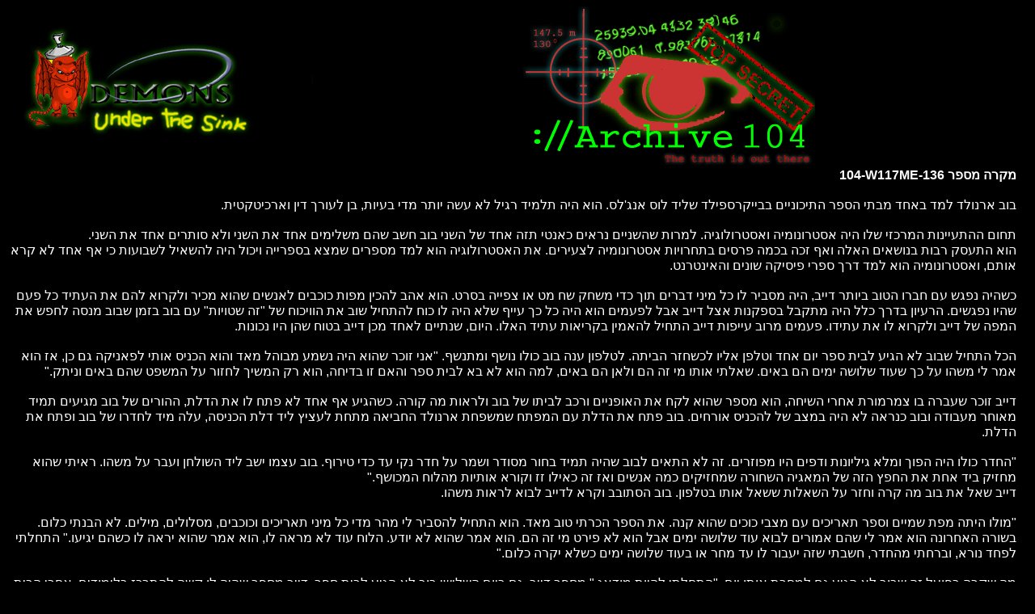

--- FILE ---
content_type: text/html
request_url: http://demons.org.il/archive104/case5.html
body_size: 8963
content:
<html xmlns:v="urn:schemas-microsoft-com:vml"
xmlns:o="urn:schemas-microsoft-com:office:office"
xmlns:w="urn:schemas-microsoft-com:office:word"
xmlns="http://www.w3.org/TR/REC-html40">

<head>
<meta http-equiv=Content-Type content="text/html; charset=iso-8859-1">
<meta name=ProgId content=Word.Document>
<meta name=Generator content="Microsoft Word 9">
<meta name=Originator content="Microsoft Word 9">
<link rel=File-List href="./case5_files/filelist.xml">
<link rel=Edit-Time-Data href="./case5_files/editdata.mso">
<!--[if !mso]>
<style>
v\:* {behavior:url(#default#VML);}
o\:* {behavior:url(#default#VML);}
w\:* {behavior:url(#default#VML);}
.shape {behavior:url(#default#VML);}
</style>
<![endif]-->
<title>&#1502;&#1511;&#1512;&#1492; &#1502;&#1505;&#1508;&#1512; 136-ME117W-104</title>
<!--[if gte mso 9]><xml>
 <o:DocumentProperties>
  <o:Author>Eran Ben-Sa'ar</o:Author>
  <o:LastAuthor>Eran Ben-Sa'ar</o:LastAuthor>
  <o:Revision>3</o:Revision>
  <o:TotalTime>9</o:TotalTime>
  <o:Created>2001-01-09T14:39:00Z</o:Created>
  <o:LastSaved>2001-01-09T14:41:00Z</o:LastSaved>
  <o:Pages>1</o:Pages>
  <o:Words>548</o:Words>
  <o:Characters>3129</o:Characters>
  <o:Company>Global Domination</o:Company>
  <o:Lines>26</o:Lines>
  <o:Paragraphs>6</o:Paragraphs>
  <o:CharactersWithSpaces>3842</o:CharactersWithSpaces>
  <o:Version>9.2720</o:Version>
 </o:DocumentProperties>
</xml><![endif]-->
<style>
<!--
 /* Font Definitions */
@font-face
	{font-family:Narkisim;
	panose-1:0 0 0 0 0 0 0 0 0 0;
	mso-font-charset:177;
	mso-generic-font-family:auto;
	mso-font-pitch:variable;
	mso-font-signature:6145 0 0 0 32 0;}
 /* Style Definitions */
p.MsoNormal, li.MsoNormal, div.MsoNormal
	{mso-style-parent:"";
	margin:0cm;
	margin-bottom:.0001pt;
	mso-pagination:widow-orphan;
	font-size:12.0pt;
	font-family:"Times New Roman";
	mso-fareast-font-family:"Times New Roman";}
p.MsoBodyText, li.MsoBodyText, div.MsoBodyText
	{margin:0cm;
	margin-bottom:.0001pt;
	text-align:right;
	mso-pagination:widow-orphan;
	direction:rtl;
	unicode-bidi:embed;
	font-size:14.0pt;
	font-family:"Times New Roman";
	mso-fareast-font-family:"Times New Roman";
	mso-bidi-font-family:Narkisim;}
@page Section1
	{size:595.3pt 841.9pt;
	margin:72.0pt 90.0pt 72.0pt 90.0pt;
	mso-header-margin:35.4pt;
	mso-footer-margin:35.4pt;
	mso-paper-source:0;}
div.Section1
	{page:Section1;}
-->
</style>
<!--[if gte mso 9]><xml>
 <o:shapedefaults v:ext="edit" spidmax="1027"/>
</xml><![endif]--><!--[if gte mso 9]><xml>
 <o:shapelayout v:ext="edit">
  <o:idmap v:ext="edit" data="1"/>
 </o:shapelayout></xml><![endif]-->
</head>

<body bgcolor=black lang=EN-US style='tab-interval:36.0pt'>
<!-- ImageReady Slices (archive104.psd) -->

<div class=Section1>

<table border=0 cellspacing=0 cellpadding=0 width=0 style='width:0cm;
 mso-cellspacing:0cm;mso-padding-alt:0cm 0cm 0cm 0cm'>
 <tr>
  <td width=0 style='width:0cm;padding:0cm 0cm 0cm 0cm'>
  <p class=MsoNormal><img width=379 height=157 id="_x0000_i1025"
  src="img/archive104_01.gif"></p>
  </td>
  <td width=0 rowspan=2 style='width:0cm;padding:0cm 0cm 0cm 0cm'>
  <p class=MsoNormal><img width=361 height=199 id="_x0000_i1026"
  src="img/archive104_02.gif"></p>
  </td>
 </tr>
 <tr>
  <td width=0 style='width:0cm;padding:0cm 0cm 0cm 0cm'>
  <p class=MsoNormal><![if !supportEmptyParas]>&nbsp;<![endif]><o:p></o:p></p>
  </td>
 </tr>
 <tr>
  <td width=0 colspan=2 style='width:0cm;padding:0cm 0cm 0cm 0cm'>
  <p class=MsoBodyText dir=RTL><b><span lang=HE style='font-size:12.0pt;
  font-family:Arial;color:white'>&#1502;&#1511;&#1512;&#1492; &#1502;&#1505;&#1508;&#1512; 136-</span></b><b><span dir=LTR
  style='font-size:12.0pt;font-family:Arial;color:white'>ME</span></b><span
  dir=RTL></span><b><span lang=HE style='font-size:12.0pt;font-family:Arial;
  color:white'><span dir=RTL></span>117</span></b><b><span dir=LTR
  style='font-size:12.0pt;font-family:Arial;color:white'>W</span></b><span
  dir=RTL></span><b><span lang=HE style='font-size:12.0pt;font-family:Arial;
  color:white'><span dir=RTL></span>-104</span></b><span dir=LTR></span><b><span
  dir=LTR style='font-size:12.0pt;font-family:Arial;color:white'><span dir=LTR></span><o:p></o:p></span></b></p>
  <p class=MsoBodyText dir=RTL><span dir=LTR style='font-size:12.0pt;
  font-family:Arial;color:white'><![if !supportEmptyParas]>&nbsp;<![endif]><o:p></o:p></span></p>
  <p class=MsoBodyText dir=RTL><span lang=HE style='font-size:12.0pt;
  font-family:Arial;color:white'>&#1489;&#1493;&#1489; &#1488;&#1512;&#1504;&#1493;&#1500;&#1491; &#1500;&#1502;&#1491; &#1489;&#1488;&#1495;&#1491; &#1502;&#1489;&#1514;&#1497; &#1492;&#1505;&#1508;&#1512; &#1492;&#1514;&#1497;&#1499;&#1493;&#1504;&#1497;&#1497;&#1501; &#1489;&#1489;&#1497;&#1497;&#1511;&#1512;&#1505;&#1508;&#1497;&#1500;&#1491;
  &#1513;&#1500;&#1497;&#1491; &#1500;&#1493;&#1505; &#1488;&#1504;&#1490;'&#1500;&#1505;. &#1492;&#1493;&#1488; &#1492;&#1497;&#1492; &#1514;&#1500;&#1502;&#1497;&#1491; &#1512;&#1490;&#1497;&#1500; &#1500;&#1488; &#1506;&#1513;&#1492; &#1497;&#1493;&#1514;&#1512; &#1502;&#1491;&#1497; &#1489;&#1506;&#1497;&#1493;&#1514;, &#1489;&#1503; &#1500;&#1506;&#1493;&#1512;&#1498; &#1491;&#1497;&#1503;
  &#1493;&#1488;&#1512;&#1499;&#1497;&#1496;&#1511;&#1496;&#1497;&#1514;. <o:p></o:p></span></p>
  <p class=MsoBodyText dir=RTL><span lang=HE style='font-size:12.0pt;
  font-family:Arial;color:white'><![if !supportEmptyParas]>&nbsp;<![endif]><o:p></o:p></span></p>
  <p class=MsoNormal dir=RTL style='text-align:right;direction:rtl;unicode-bidi:
  embed'><span lang=HE style='font-family:Arial;color:white'>&#1514;&#1495;&#1493;&#1501; &#1492;&#1492;&#1514;&#1506;&#1497;&#1497;&#1504;&#1493;&#1514;
  &#1492;&#1502;&#1512;&#1499;&#1494;&#1497; &#1513;&#1500;&#1493; &#1492;&#1497;&#1492; &#1488;&#1505;&#1496;&#1512;&#1493;&#1504;&#1493;&#1502;&#1497;&#1492; &#1493;&#1488;&#1505;&#1496;&#1512;&#1493;&#1500;&#1493;&#1490;&#1497;&#1492;. &#1500;&#1502;&#1512;&#1493;&#1514; &#1513;&#1492;&#1513;&#1504;&#1497;&#1497;&#1501; &#1504;&#1512;&#1488;&#1497;&#1501; &#1499;&#1488;&#1504;&#1496;&#1497; &#1514;&#1494;&#1492; &#1488;&#1495;&#1491; &#1513;&#1500;
  &#1492;&#1513;&#1504;&#1497; &#1489;&#1493;&#1489; &#1495;&#1513;&#1489; &#1513;&#1492;&#1501; &#1502;&#1513;&#1500;&#1497;&#1502;&#1497;&#1501; &#1488;&#1495;&#1491; &#1488;&#1514; &#1492;&#1513;&#1504;&#1497; &#1493;&#1500;&#1488; &#1505;&#1493;&#1514;&#1512;&#1497;&#1501; &#1488;&#1495;&#1491; &#1488;&#1514; &#1492;&#1513;&#1504;&#1497;.<o:p></o:p></span></p>
  <p class=MsoNormal dir=RTL style='text-align:right;direction:rtl;unicode-bidi:
  embed'><span lang=HE style='font-family:Arial;color:white'>&#1492;&#1493;&#1488; &#1492;&#1514;&#1506;&#1505;&#1511; &#1512;&#1489;&#1493;&#1514;
  &#1489;&#1504;&#1493;&#1513;&#1488;&#1497;&#1501; &#1492;&#1488;&#1500;&#1492; &#1493;&#1488;&#1507; &#1494;&#1499;&#1492; &#1489;&#1499;&#1502;&#1492; &#1508;&#1512;&#1505;&#1497;&#1501; &#1489;&#1514;&#1495;&#1512;&#1493;&#1497;&#1493;&#1514; &#1488;&#1505;&#1496;&#1512;&#1493;&#1504;&#1493;&#1502;&#1497;&#1492; &#1500;&#1510;&#1506;&#1497;&#1512;&#1497;&#1501;. &#1488;&#1514; &#1492;&#1488;&#1505;&#1496;&#1512;&#1493;&#1500;&#1493;&#1490;&#1497;&#1492;
  &#1492;&#1493;&#1488; &#1500;&#1502;&#1491; &#1502;&#1505;&#1508;&#1512;&#1497;&#1501; &#1513;&#1502;&#1510;&#1488; &#1489;&#1505;&#1508;&#1512;&#1497;&#1497;&#1492; &#1493;&#1497;&#1499;&#1493;&#1500; &#1492;&#1497;&#1492; &#1500;&#1492;&#1513;&#1488;&#1497;&#1500; &#1500;&#1513;&#1489;&#1493;&#1506;&#1493;&#1514; &#1499;&#1497; &#1488;&#1507; &#1488;&#1495;&#1491; &#1500;&#1488; &#1511;&#1512;&#1488; &#1488;&#1493;&#1514;&#1501;,
  &#1493;&#1488;&#1505;&#1496;&#1512;&#1493;&#1504;&#1493;&#1502;&#1497;&#1492; &#1492;&#1493;&#1488; &#1500;&#1502;&#1491; &#1491;&#1512;&#1498; &#1505;&#1508;&#1512;&#1497; &#1508;&#1497;&#1505;&#1497;&#1511;&#1492; &#1513;&#1493;&#1504;&#1497;&#1501; &#1493;&#1492;&#1488;&#1497;&#1504;&#1496;&#1512;&#1504;&#1496;.<o:p></o:p></span></p>
  <p class=MsoNormal dir=RTL style='text-align:right;direction:rtl;unicode-bidi:
  embed'><span lang=HE style='font-family:Arial;color:white'><![if !supportEmptyParas]>&nbsp;<![endif]><o:p></o:p></span></p>
  <p class=MsoNormal dir=RTL style='text-align:right;direction:rtl;unicode-bidi:
  embed'><span lang=HE style='font-family:Arial;color:white'>&#1499;&#1513;&#1492;&#1497;&#1492; &#1504;&#1508;&#1490;&#1513; &#1506;&#1501; &#1495;&#1489;&#1512;&#1493;
  &#1492;&#1496;&#1493;&#1489; &#1489;&#1497;&#1493;&#1514;&#1512; &#1491;&#1497;&#1497;&#1489;, &#1492;&#1497;&#1492; &#1502;&#1505;&#1489;&#1497;&#1512; &#1500;&#1493; &#1499;&#1500; &#1502;&#1497;&#1504;&#1497; &#1491;&#1489;&#1512;&#1497;&#1501; &#1514;&#1493;&#1498; &#1499;&#1491;&#1497; &#1502;&#1513;&#1495;&#1511; &#1513;&#1495; &#1502;&#1496; &#1488;&#1493; &#1510;&#1508;&#1497;&#1497;&#1492; &#1489;&#1505;&#1512;&#1496;.
  &#1492;&#1493;&#1488; &#1488;&#1492;&#1489; &#1500;&#1492;&#1499;&#1497;&#1503; &#1502;&#1508;&#1493;&#1514; &#1499;&#1493;&#1499;&#1489;&#1497;&#1501; &#1500;&#1488;&#1504;&#1513;&#1497;&#1501; &#1513;&#1492;&#1493;&#1488; &#1502;&#1499;&#1497;&#1512; &#1493;&#1500;&#1511;&#1512;&#1493;&#1488; &#1500;&#1492;&#1501; &#1488;&#1514; &#1492;&#1506;&#1514;&#1497;&#1491; &#1499;&#1500; &#1508;&#1506;&#1501; &#1513;&#1492;&#1497;&#1493;
  &#1504;&#1508;&#1490;&#1513;&#1497;&#1501;. &#1492;&#1512;&#1506;&#1497;&#1493;&#1503; &#1489;&#1491;&#1512;&#1498; &#1499;&#1500;&#1500; &#1492;&#1497;&#1492; &#1502;&#1514;&#1511;&#1489;&#1500; &#1489;&#1505;&#1508;&#1511;&#1504;&#1493;&#1514; &#1488;&#1510;&#1500; &#1491;&#1497;&#1497;&#1489; &#1488;&#1489;&#1500; &#1500;&#1508;&#1506;&#1502;&#1497;&#1501; &#1492;&#1493;&#1488; &#1492;&#1497;&#1492; &#1499;&#1500; &#1499;&#1498;
  &#1506;&#1497;&#1497;&#1507; &#1513;&#1500;&#1488; &#1492;&#1497;&#1492; &#1500;&#1493; &#1499;&#1493;&#1495; &#1500;&#1492;&#1514;&#1495;&#1497;&#1500; &#1513;&#1493;&#1489; &#1488;&#1514; &#1492;&#1493;&#1493;&#1497;&#1499;&#1493;&#1495; &#1513;&#1500; &quot;&#1494;&#1492; &#1513;&#1496;&#1493;&#1497;&#1493;&#1514;&quot; &#1506;&#1501; &#1489;&#1493;&#1489;
  &#1489;&#1494;&#1502;&#1503; &#1513;&#1489;&#1493;&#1489; &#1502;&#1504;&#1505;&#1492; &#1500;&#1495;&#1508;&#1513; &#1488;&#1514; &#1492;&#1502;&#1508;&#1492; &#1513;&#1500; &#1491;&#1497;&#1497;&#1489; &#1493;&#1500;&#1511;&#1512;&#1493;&#1488; &#1500;&#1493; &#1488;&#1514; &#1506;&#1514;&#1497;&#1491;&#1493;. &#1508;&#1506;&#1502;&#1497;&#1501; &#1502;&#1512;&#1493;&#1489; &#1506;&#1497;&#1497;&#1508;&#1493;&#1514;
  &#1491;&#1497;&#1497;&#1489; &#1492;&#1514;&#1495;&#1497;&#1500; &#1500;&#1492;&#1488;&#1502;&#1497;&#1503; &#1489;&#1511;&#1512;&#1497;&#1488;&#1493;&#1514; &#1506;&#1514;&#1497;&#1491; &#1492;&#1488;&#1500;&#1493;. &#1492;&#1497;&#1493;&#1501;, &#1513;&#1504;&#1514;&#1497;&#1497;&#1501; &#1500;&#1488;&#1495;&#1491; &#1502;&#1499;&#1503; &#1491;&#1497;&#1497;&#1489; &#1489;&#1496;&#1493;&#1495; &#1513;&#1492;&#1503; &#1492;&#1497;&#1493; &#1504;&#1499;&#1493;&#1504;&#1493;&#1514;.<o:p></o:p></span></p>
  <p class=MsoNormal dir=RTL style='text-align:right;direction:rtl;unicode-bidi:
  embed'><span lang=HE style='font-family:Arial;color:white'><![if !supportEmptyParas]>&nbsp;<![endif]><o:p></o:p></span></p>
  <p class=MsoNormal dir=RTL style='text-align:right;direction:rtl;unicode-bidi:
  embed'><span lang=HE style='font-family:Arial;color:white'>&#1492;&#1499;&#1500; &#1492;&#1514;&#1495;&#1497;&#1500; &#1513;&#1489;&#1493;&#1489; &#1500;&#1488;
  &#1492;&#1490;&#1497;&#1506; &#1500;&#1489;&#1497;&#1514; &#1505;&#1508;&#1512; &#1497;&#1493;&#1501; &#1488;&#1495;&#1491; &#1493;&#1496;&#1500;&#1508;&#1503; &#1488;&#1500;&#1497;&#1493; &#1500;&#1499;&#1513;&#1495;&#1494;&#1512; &#1492;&#1489;&#1497;&#1514;&#1492;. &#1500;&#1496;&#1500;&#1508;&#1493;&#1503; &#1506;&#1504;&#1492; &#1489;&#1493;&#1489; &#1499;&#1493;&#1500;&#1493; &#1504;&#1493;&#1513;&#1507;
  &#1493;&#1502;&#1514;&#1504;&#1513;&#1507;. &quot;&#1488;&#1504;&#1497; &#1494;&#1493;&#1499;&#1512; &#1513;&#1492;&#1493;&#1488; &#1492;&#1497;&#1492; &#1504;&#1513;&#1502;&#1506; &#1502;&#1489;&#1493;&#1492;&#1500; &#1502;&#1488;&#1491; &#1493;&#1492;&#1493;&#1488; &#1492;&#1499;&#1504;&#1497;&#1505; &#1488;&#1493;&#1514;&#1497; &#1500;&#1508;&#1488;&#1504;&#1497;&#1511;&#1492; &#1490;&#1501; &#1499;&#1503;,
  &#1488;&#1494; &#1492;&#1493;&#1488; &#1488;&#1502;&#1512; &#1500;&#1497; &#1502;&#1513;&#1492;&#1493; &#1506;&#1500; &#1499;&#1498; &#1513;&#1506;&#1493;&#1491; &#1513;&#1500;&#1493;&#1513;&#1492; &#1497;&#1502;&#1497;&#1501; &#1492;&#1501; &#1489;&#1488;&#1497;&#1501;. &#1513;&#1488;&#1500;&#1514;&#1497; &#1488;&#1493;&#1514;&#1493; &#1502;&#1497; &#1494;&#1492; &#1492;&#1501; &#1493;&#1500;&#1488;&#1503; &#1492;&#1501;
  &#1489;&#1488;&#1497;&#1501;, &#1500;&#1502;&#1492; &#1492;&#1493;&#1488; &#1500;&#1488; &#1489;&#1488; &#1500;&#1489;&#1497;&#1514; &#1505;&#1508;&#1512; &#1493;&#1492;&#1488;&#1501; &#1494;&#1493; &#1489;&#1491;&#1497;&#1495;&#1492;, &#1492;&#1493;&#1488; &#1512;&#1511; &#1492;&#1502;&#1513;&#1497;&#1498; &#1500;&#1495;&#1494;&#1493;&#1512; &#1506;&#1500; &#1492;&#1502;&#1513;&#1508;&#1496; &#1513;&#1492;&#1501;
  &#1489;&#1488;&#1497;&#1501; &#1493;&#1504;&#1497;&#1514;&#1511;.&quot;<o:p></o:p></span></p>
  <p class=MsoNormal dir=RTL style='text-align:right;direction:rtl;unicode-bidi:
  embed'><span lang=HE style='font-family:Arial;color:white'><![if !supportEmptyParas]>&nbsp;<![endif]><o:p></o:p></span></p>
  <p class=MsoNormal dir=RTL style='text-align:right;direction:rtl;unicode-bidi:
  embed'><span lang=HE style='font-family:Arial;color:white'>&#1491;&#1497;&#1497;&#1489; &#1494;&#1493;&#1499;&#1512; &#1513;&#1506;&#1489;&#1512;&#1492; &#1489;&#1493;
  &#1510;&#1502;&#1512;&#1502;&#1493;&#1512;&#1514; &#1488;&#1495;&#1512;&#1497; &#1492;&#1513;&#1497;&#1495;&#1492;, &#1492;&#1493;&#1488; &#1502;&#1505;&#1508;&#1512; &#1513;&#1492;&#1493;&#1488; &#1500;&#1511;&#1495; &#1488;&#1514; &#1492;&#1488;&#1493;&#1508;&#1504;&#1497;&#1497;&#1501; &#1493;&#1512;&#1499;&#1489; &#1500;&#1489;&#1497;&#1514;&#1493; &#1513;&#1500; &#1489;&#1493;&#1489; &#1493;&#1500;&#1512;&#1488;&#1493;&#1514; &#1502;&#1492;
  &#1511;&#1493;&#1512;&#1492;. &#1499;&#1513;&#1492;&#1490;&#1497;&#1506; &#1488;&#1507; &#1488;&#1495;&#1491; &#1500;&#1488; &#1508;&#1514;&#1495; &#1500;&#1493; &#1488;&#1514; &#1492;&#1491;&#1500;&#1514;, &#1492;&#1492;&#1493;&#1512;&#1497;&#1501; &#1513;&#1500; &#1489;&#1493;&#1489; &#1502;&#1490;&#1497;&#1506;&#1497;&#1501; &#1514;&#1502;&#1497;&#1491; &#1502;&#1488;&#1493;&#1495;&#1512; &#1502;&#1506;&#1489;&#1493;&#1491;&#1492;
  &#1493;&#1489;&#1493;&#1489; &#1499;&#1504;&#1512;&#1488;&#1492; &#1500;&#1488; &#1492;&#1497;&#1492; &#1489;&#1502;&#1510;&#1489; &#1513;&#1500; &#1500;&#1492;&#1499;&#1504;&#1497;&#1505; &#1488;&#1493;&#1512;&#1495;&#1497;&#1501;. &#1489;&#1493;&#1489; &#1508;&#1514;&#1495; &#1488;&#1514; &#1492;&#1491;&#1500;&#1514; &#1506;&#1501; &#1492;&#1502;&#1508;&#1514;&#1495; &#1513;&#1502;&#1513;&#1508;&#1495;&#1514;
  &#1488;&#1512;&#1504;&#1493;&#1500;&#1491; &#1492;&#1495;&#1489;&#1497;&#1488;&#1492; &#1502;&#1514;&#1495;&#1514; &#1500;&#1506;&#1510;&#1497;&#1509; &#1500;&#1497;&#1491; &#1491;&#1500;&#1514; &#1492;&#1499;&#1504;&#1497;&#1505;&#1492;, &#1506;&#1500;&#1492; &#1502;&#1497;&#1491; &#1500;&#1495;&#1491;&#1512;&#1493; &#1513;&#1500; &#1489;&#1493;&#1489; &#1493;&#1508;&#1514;&#1495; &#1488;&#1514; &#1492;&#1491;&#1500;&#1514;.<o:p></o:p></span></p>
  <p class=MsoNormal dir=RTL style='text-align:right;direction:rtl;unicode-bidi:
  embed'><span lang=HE style='font-family:Arial;color:white'><![if !supportEmptyParas]>&nbsp;<![endif]><o:p></o:p></span></p>
  <p class=MsoNormal dir=RTL style='text-align:right;direction:rtl;unicode-bidi:
  embed'><span lang=HE style='font-family:Arial;color:white'>&quot;&#1492;&#1495;&#1491;&#1512; &#1499;&#1493;&#1500;&#1493;
  &#1492;&#1497;&#1492; &#1492;&#1508;&#1493;&#1498; &#1493;&#1502;&#1500;&#1488; &#1490;&#1497;&#1500;&#1497;&#1493;&#1504;&#1493;&#1514; &#1493;&#1491;&#1508;&#1497;&#1501; &#1492;&#1497;&#1493; &#1502;&#1508;&#1493;&#1494;&#1512;&#1497;&#1501;. &#1494;&#1492; &#1500;&#1488; &#1492;&#1514;&#1488;&#1497;&#1501; &#1500;&#1489;&#1493;&#1489; &#1513;&#1492;&#1497;&#1492; &#1514;&#1502;&#1497;&#1491; &#1489;&#1495;&#1493;&#1512;
  &#1502;&#1505;&#1493;&#1491;&#1512; &#1493;&#1513;&#1502;&#1512; &#1506;&#1500; &#1495;&#1491;&#1512; &#1504;&#1511;&#1497; &#1506;&#1491; &#1499;&#1491;&#1497; &#1496;&#1497;&#1512;&#1493;&#1507;. &#1489;&#1493;&#1489; &#1506;&#1510;&#1502;&#1493; &#1497;&#1513;&#1489; &#1500;&#1497;&#1491; &#1492;&#1513;&#1493;&#1500;&#1495;&#1503; &#1493;&#1506;&#1489;&#1512; &#1506;&#1500; &#1502;&#1513;&#1492;&#1493;.
  &#1512;&#1488;&#1497;&#1514;&#1497; &#1513;&#1492;&#1493;&#1488; &#1502;&#1495;&#1494;&#1497;&#1511; &#1489;&#1497;&#1491; &#1488;&#1495;&#1514; &#1488;&#1514; &#1492;&#1495;&#1508;&#1509; &#1492;&#1494;&#1492; &#1513;&#1500; &#1492;&#1502;&#1488;&#1490;&#1497;&#1492; &#1492;&#1513;&#1495;&#1493;&#1512;&#1492; &#1513;&#1502;&#1495;&#1494;&#1497;&#1511;&#1497;&#1501; &#1499;&#1502;&#1492; &#1488;&#1504;&#1513;&#1497;&#1501; &#1493;&#1488;&#1494;
  &#1494;&#1492; &#1499;&#1488;&#1497;&#1500;&#1493; &#1494;&#1494; &#1493;&#1511;&#1493;&#1512;&#1488; &#1488;&#1493;&#1514;&#1497;&#1493;&#1514; &#1502;&#1492;&#1500;&#1493;&#1495; &#1492;&#1502;&#1499;&#1493;&#1513;&#1507;.&quot;<o:p></o:p></span></p>
  <p class=MsoNormal dir=RTL style='text-align:right;direction:rtl;unicode-bidi:
  embed'><span lang=HE style='font-family:Arial;color:white'>&#1491;&#1497;&#1497;&#1489; &#1513;&#1488;&#1500; &#1488;&#1514; &#1489;&#1493;&#1489; &#1502;&#1492;
  &#1511;&#1512;&#1492; &#1493;&#1495;&#1494;&#1512; &#1506;&#1500; &#1492;&#1513;&#1488;&#1500;&#1493;&#1514; &#1513;&#1513;&#1488;&#1500; &#1488;&#1493;&#1514;&#1493; &#1489;&#1496;&#1500;&#1508;&#1493;&#1503;. &#1489;&#1493;&#1489; &#1492;&#1505;&#1514;&#1493;&#1489;&#1489; &#1493;&#1511;&#1512;&#1488; &#1500;&#1491;&#1497;&#1497;&#1489; &#1500;&#1489;&#1493;&#1488; &#1500;&#1512;&#1488;&#1493;&#1514; &#1502;&#1513;&#1492;&#1493;.<o:p></o:p></span></p>
  <p class=MsoNormal dir=RTL style='text-align:right;direction:rtl;unicode-bidi:
  embed'><span lang=HE style='font-family:Arial;color:white'><![if !supportEmptyParas]>&nbsp;<![endif]><o:p></o:p></span></p>
  <p class=MsoNormal dir=RTL style='text-align:right;direction:rtl;unicode-bidi:
  embed'><span lang=HE style='font-family:Arial;color:white'>&quot;&#1502;&#1493;&#1500;&#1493; &#1492;&#1497;&#1514;&#1492;
  &#1502;&#1508;&#1514; &#1513;&#1502;&#1497;&#1497;&#1501; &#1493;&#1505;&#1508;&#1512; &#1514;&#1488;&#1512;&#1497;&#1499;&#1497;&#1501; &#1506;&#1501; &#1502;&#1510;&#1489;&#1497; &#1499;&#1493;&#1499;&#1497;&#1501; &#1513;&#1492;&#1493;&#1488; &#1511;&#1504;&#1492;. &#1488;&#1514; &#1492;&#1505;&#1508;&#1512; &#1492;&#1499;&#1512;&#1514;&#1497; &#1496;&#1493;&#1489; &#1502;&#1488;&#1491;. &#1492;&#1493;&#1488;
  &#1492;&#1514;&#1495;&#1497;&#1500; &#1500;&#1492;&#1505;&#1489;&#1497;&#1512; &#1500;&#1497; &#1502;&#1492;&#1512; &#1502;&#1491;&#1497; &#1499;&#1500; &#1502;&#1497;&#1504;&#1497; &#1514;&#1488;&#1512;&#1497;&#1499;&#1497;&#1501; &#1493;&#1499;&#1493;&#1499;&#1489;&#1497;&#1501;, &#1502;&#1505;&#1500;&#1493;&#1500;&#1497;&#1501;, &#1502;&#1497;&#1500;&#1497;&#1501;. &#1500;&#1488; &#1492;&#1489;&#1504;&#1514;&#1497;
  &#1499;&#1500;&#1493;&#1501;. &#1489;&#1513;&#1493;&#1512;&#1492; &#1492;&#1488;&#1495;&#1512;&#1493;&#1504;&#1492; &#1492;&#1493;&#1488; &#1488;&#1502;&#1512; &#1500;&#1497; &#1513;&#1492;&#1501; &#1488;&#1502;&#1493;&#1512;&#1497;&#1501; &#1500;&#1489;&#1493;&#1488; &#1506;&#1493;&#1491; &#1513;&#1500;&#1493;&#1513;&#1492; &#1497;&#1502;&#1497;&#1501; &#1488;&#1489;&#1500; &#1492;&#1493;&#1488; &#1500;&#1488; &#1508;&#1497;&#1512;&#1496;
  &#1502;&#1497; &#1494;&#1492; &#1492;&#1501;. &#1492;&#1493;&#1488; &#1488;&#1502;&#1512; &#1513;&#1492;&#1493;&#1488; &#1500;&#1488; &#1497;&#1493;&#1491;&#1506;. &#1492;&#1500;&#1493;&#1495; &#1506;&#1493;&#1491; &#1500;&#1488; &#1502;&#1512;&#1488;&#1492; &#1500;&#1493;, &#1492;&#1493;&#1488; &#1488;&#1502;&#1512; &#1513;&#1492;&#1493;&#1488; &#1497;&#1512;&#1488;&#1492; &#1500;&#1493;
  &#1499;&#1513;&#1492;&#1501; &#1497;&#1490;&#1497;&#1506;&#1493;.&quot; &#1492;&#1514;&#1495;&#1500;&#1514;&#1497; &#1500;&#1508;&#1495;&#1491; &#1504;&#1493;&#1512;&#1488;, &#1493;&#1489;&#1512;&#1495;&#1514;&#1497; &#1502;&#1492;&#1495;&#1491;&#1512;, &#1495;&#1513;&#1489;&#1514;&#1497; &#1513;&#1494;&#1492; &#1497;&#1506;&#1489;&#1493;&#1512; &#1500;&#1493; &#1506;&#1491; &#1502;&#1495;&#1512;
  &#1488;&#1493; &#1489;&#1506;&#1493;&#1491; &#1513;&#1500;&#1493;&#1513;&#1492; &#1497;&#1502;&#1497;&#1501; &#1499;&#1513;&#1500;&#1488; &#1497;&#1511;&#1512;&#1492; &#1499;&#1500;&#1493;&#1501;.&quot;<o:p></o:p></span></p>
  <p class=MsoNormal dir=RTL style='text-align:right;direction:rtl;unicode-bidi:
  embed'><span lang=HE style='font-family:Arial;color:white'><![if !supportEmptyParas]>&nbsp;<![endif]><o:p></o:p></span></p>
  <p class=MsoNormal dir=RTL style='text-align:right;direction:rtl;unicode-bidi:
  embed'><span lang=HE style='font-family:Arial;color:white'>&#1502;&#1492; &#1513;&#1511;&#1512;&#1492; &#1489;&#1508;&#1493;&#1506;&#1500; &#1494;&#1492;
  &#1513;&#1489;&#1493;&#1489; &#1500;&#1488; &#1492;&#1490;&#1497;&#1506; &#1490;&#1501; &#1500;&#1502;&#1495;&#1512;&#1514; &#1488;&#1493;&#1514;&#1493; &#1497;&#1493;&#1501;. &quot;&#1492;&#1514;&#1495;&#1500;&#1514;&#1497; &#1500;&#1492;&#1497;&#1493;&#1514; &#1502;&#1493;&#1491;&#1488;&#1490;.&quot; &#1502;&#1505;&#1508;&#1512; &#1491;&#1497;&#1497;&#1489;. &#1490;&#1501;
  &#1489;&#1497;&#1493;&#1501; &#1492;&#1513;&#1500;&#1497;&#1513;&#1497; &#1489;&#1493;&#1489; &#1500;&#1488; &#1492;&#1490;&#1497;&#1506; &#1500;&#1489;&#1497;&#1514; &#1505;&#1508;&#1512;, &#1491;&#1497;&#1497;&#1489; &#1502;&#1505;&#1508;&#1512; &#1513;&#1492;&#1497;&#1492; &#1500;&#1493; &#1511;&#1513;&#1492; &#1500;&#1492;&#1514;&#1512;&#1499;&#1494; &#1489;&#1500;&#1497;&#1502;&#1493;&#1491;&#1497;&#1501;. &#1488;&#1495;&#1512;&#1497;
  &#1492;&#1489;&#1497;&#1514; &#1505;&#1508;&#1512; &#1492;&#1493;&#1488; &#1496;&#1500;&#1508;&#1503; &#1500;&#1489;&#1493;&#1489; &#1493;&#1513;&#1488;&#1500; &#1488;&#1493;&#1514;&#1493; &#1488;&#1501; &#1492;&#1501; &#1489;&#1488;&#1493;. &#1492;&#1493;&#1488; &#1492;&#1513;&#1497;&#1489; &#1500;&#1493; &#1513;&#1492;&#1501; &#1488;&#1502;&#1493;&#1512;&#1497;&#1501; &#1500;&#1489;&#1493;&#1488; &#1492;&#1506;&#1512;&#1489;.
  &#1491;&#1497;&#1497;&#1489; &#1504;&#1497;&#1514;&#1511; &#1488;&#1514; &#1492;&#1513;&#1497;&#1495;&#1492;.<o:p></o:p></span></p>
  <p class=MsoNormal dir=RTL style='text-align:right;direction:rtl;unicode-bidi:
  embed'><span lang=HE style='font-family:Arial;color:white'><![if !supportEmptyParas]>&nbsp;<![endif]><o:p></o:p></span></p>
  <p class=MsoNormal dir=RTL style='text-align:right;direction:rtl;unicode-bidi:
  embed'><span lang=HE style='font-family:Arial;color:white'>&quot;&#1488;&#1514; &#1492;&#1500;&#1497;&#1500;&#1492;
  &#1492;&#1492;&#1493;&#1488; &#1488;&#1504;&#1497; &#1494;&#1493;&#1499;&#1512; &#1496;&#1493;&#1489; &#1502;&#1488;&#1491;. &#1492;&#1514;&#1506;&#1493;&#1512;&#1512;&#1514;&#1497; &#1489;&#1490;&#1500;&#1500; &#1513;&#1492;&#1496;&#1500;&#1508;&#1493;&#1503; &#1513;&#1500;&#1497; &#1510;&#1500;&#1510;&#1500; , &#1492;&#1505;&#1514;&#1499;&#1500;&#1514;&#1497; &#1506;&#1500; &#1492;&#1513;&#1506;&#1493;&#1503; &#1493;&#1488;&#1504;&#1497;
  &#1494;&#1493;&#1499;&#1512; &#1513;&#1494;&#1492; &#1492;&#1497;&#1492; &#1489;&#1506;&#1512;&#1498; &#1513;&#1514;&#1497;&#1497;&#1501; &#1500;&#1508;&#1504;&#1493;&#1514; &#1489;&#1493;&#1511;&#1512;. &#1492;&#1512;&#1502;&#1514;&#1497; &#1488;&#1514; &#1492;&#1513;&#1508;&#1493;&#1508;&#1512;&#1514; &#1493;&#1513;&#1502;&#1506;&#1514;&#1497; &#1511;&#1493;&#1500;&#1493;&#1514; &#1513;&#1504;&#1513;&#1502;&#1506;&#1493; &#1500;&#1497;
  &#1499;&#1488;&#1497;&#1500;&#1493; &#1492;&#1501; &#1489;&#1488;&#1497;&#1501; &#1502;&#1512;&#1495;&#1493;&#1511; &#1502;&#1488;&#1491;, &#1489;&#1488;&#1493;&#1514;&#1493; &#1494;&#1502;&#1503; &#1502;&#1492; &#1513;&#1492;&#1508;&#1495;&#1497;&#1491; &#1488;&#1493;&#1514;&#1497; &#1494;&#1492; &#1513;&#1513;&#1502;&#1506;&#1514;&#1497; &#1510;&#1512;&#1495;&#1492; &#1506;&#1502;&#1493;&#1502;&#1492; &#1499;&#1488;&#1497;&#1500;&#1493;
  &#1489;&#1488;&#1492; &#1502;&#1502;&#1512;&#1495;&#1511; &#1506;&#1510;&#1493;&#1501; &#1493;&#1488;&#1494; &#1505;&#1491;&#1512;&#1514; &#1510;&#1508;&#1510;&#1493;&#1508;&#1497;&#1501; &#1502;&#1512;&#1490;&#1497;&#1494;&#1492;. &#1511;&#1502;&#1514;&#1497; &#1502;&#1492;&#1502;&#1497;&#1496;&#1492; &#1493;&#1512;&#1499;&#1489;&#1514;&#1497; &#1489;&#1502;&#1492;&#1497;&#1512;&#1493;&#1514; &#1488;&#1500; &#1489;&#1497;&#1514;&#1493; &#1513;&#1500;
  &#1489;&#1493;&#1489;. &#1488;&#1504;&#1497; &#1494;&#1493;&#1499;&#1512; &#1504;&#1511;&#1493;&#1491;&#1492; &#1510;&#1492;&#1493;&#1489;&#1492; &#1502;&#1512;&#1495;&#1508;&#1514; &#1500;&#1497;&#1491; &#1492;&#1495;&#1500;&#1493;&#1503; &#1513;&#1500;&#1493; &#1493;&#1494;&#1492;&#1493;, &#1488;&#1494; &#1492;&#1497;&#1488; &#1504;&#1506;&#1500;&#1502;&#1492; &#1500;&#1497; &#1493;&#1488;&#1504;&#1497; &#1506;&#1491;
  &#1492;&#1497;&#1493;&#1501; &#1489;&#1496;&#1495; &#1513;&#1512;&#1511; &#1491;&#1502;&#1497;&#1497;&#1504;&#1514;&#1497;.&quot;<o:p></o:p></span></p>
  <p class=MsoNormal dir=RTL style='text-align:right;direction:rtl;unicode-bidi:
  embed'><span lang=HE style='font-family:Arial;color:white'><![if !supportEmptyParas]>&nbsp;<![endif]><o:p></o:p></span></p>
  <p class=MsoNormal dir=RTL style='text-align:right;direction:rtl;unicode-bidi:
  embed'><span lang=HE style='font-family:Arial;color:white'>&#1488;&#1514; &#1489;&#1493;&#1489; &#1500;&#1488; &#1512;&#1488;&#1493; &#1497;&#1493;&#1514;&#1512;
  &#1489;&#1489;&#1497;&#1514; &#1505;&#1508;&#1512; &#1493;&#1492;&#1493;&#1512;&#1497;&#1493; &#1490;&#1501; &#1499;&#1503; &#1500;&#1488; &#1512;&#1488;&#1493; &#1488;&#1493;&#1514;&#1493;, &#1492;&#1502;&#1513;&#1496;&#1512;&#1492; &#1500;&#1488; &#1502;&#1510;&#1488;&#1492; &#1488;&#1493;&#1514;&#1493; &#1506;&#1491; &#1492;&#1497;&#1493;&#1501;. &#1513;&#1489;&#1493;&#1506; &#1500;&#1508;&#1504;&#1497;
  &#1492;&#1513;&#1497;&#1495;&#1492; &#1513;&#1500;&#1497; &#1506;&#1501; &#1491;&#1497;&#1497;&#1489;, &#1492;&#1497;&#1493;&#1501; &#1489;&#1503; 35, &#1492;&#1493;&#1488; &#1511;&#1497;&#1489;&#1500; &#1502;&#1499;&#1514;&#1489; &#1502;&#1489;&#1493;&#1489; &#1513;&#1492;&#1493;&#1488; &#1502;&#1512;&#1490;&#1497;&#1513; &#1489;&#1505;&#1491;&#1512;, &#1492;&#1499;&#1500; &#1502;&#1510;&#1493;&#1497;&#1503; &#1493;&#1492;&#1493;&#1488;
  &#1495;&#1497; &#1493;&#1513;&#1500;&#1501;. &#1492;&#1488;&#1505;&#1496;&#1512;&#1493;&#1500;&#1493;&#1490;&#1497;&#1492; &#1492;&#1493;&#1499;&#1497;&#1495;&#1492; &#1488;&#1514; &#1506;&#1510;&#1502;&#1492; &#1493;&#1492;&#1493;&#1488; &#1502;&#1505;&#1508;&#1512; &#1513;&#1488;&#1497;&#1508;&#1492; &#1513;&#1492;&#1493;&#1488; &#1504;&#1502;&#1510;&#1488; &#1492;&#1506;&#1493;&#1500;&#1501; &#1502;&#1514;&#1511;&#1491;&#1501;
  &#1502;&#1513;&#1500;&#1504;&#1493; &#1489;&#1492;&#1512;&#1489;&#1492;, &#1492;&#1493;&#1488; &#1499;&#1514;&#1489; &#1500;&#1491;&#1497;&#1497;&#1489; &#1513;&#1490;&#1501; &#1492;&#1493;&#1488; &#1497;&#1490;&#1497;&#1506; &#1500;&#1513;&#1501; &#1502;&#1514;&#1497;&#1513;&#1492;&#1493;, &#1492;&#1502;&#1513;&#1496;&#1512;&#1492; &#1495;&#1493;&#1513;&#1491;&#1514; &#1513;&#1502;&#1491;&#1493;&#1489;&#1512;
  &#1489;&#1511;&#1493;&#1504;&#1491;&#1505;&#1493;&#1503; &#1513;&#1513;&#1502;&#1506; &#1488;&#1514; &#1492;&#1505;&#1497;&#1508;&#1493;&#1512; &#1493;&#1492;&#1495;&#1500;&#1497;&#1496; &#1513;&#1494;&#1492; &#1502;&#1510;&#1495;&#1497;&#1511;. &#1499;&#1514;&#1493;&#1489;&#1514; &#1492;&#1502;&#1513;&#1500;&#1493;&#1495; &#1513;&#1500; &#1492;&#1502;&#1499;&#1514;&#1489; &#1500;&#1488; &#1511;&#1497;&#1497;&#1502;&#1514;.<o:p></o:p></span></p>
  <p class=MsoNormal dir=RTL style='text-align:right;direction:rtl;unicode-bidi:
  embed'><span dir=LTR></span><span dir=LTR style='font-family:Arial;
  color:white'><![if !supportEmptyParas]>&nbsp;<![endif]><span dir=LTR></span><o:p></o:p></span></p>
  <p class=MsoNormal dir=RTL style='text-align:right;direction:rtl;unicode-bidi:
  embed'><![if !supportEmptyParas]>&nbsp;<![endif]><span dir=LTR
  style='font-family:Arial'><o:p></o:p></span></p>
  </td>
 </tr>
</table>

<p class=MsoNormal><![if !supportEmptyParas]>&nbsp;<![endif]><o:p></o:p></p>

<!-- End ImageReady Slices --></div>

</body>

</html>
